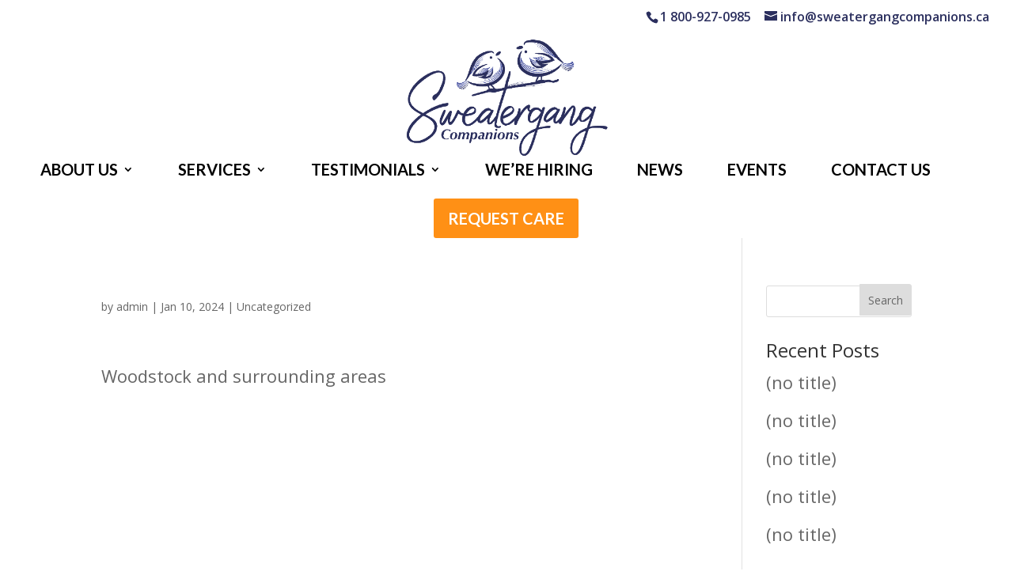

--- FILE ---
content_type: text/css
request_url: https://www.sweatergangcompanions.ca/wp-content/themes/sweatergang-companions/style.css?ver=4.25.1
body_size: 50
content:
/*
Theme Name:     Sweatergang Companions
Description:    
Author:         diskdaddy
Template:       Divi

(optional values you can add: Theme URI, Author URI, Version, License, License URI, Tags, Text Domain)
*/
